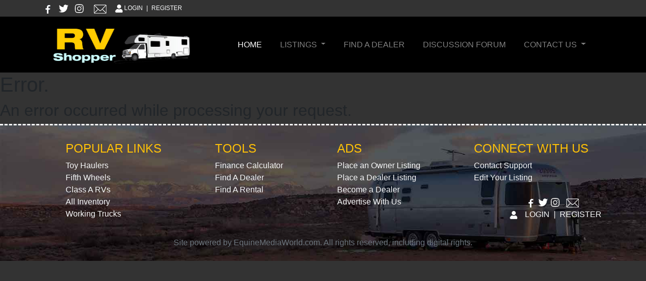

--- FILE ---
content_type: text/html; charset=utf-8
request_url: https://rvshopper.com/Truck/Details/621660/2007-International-4400-WESTERN-HAULER-CONVERSION-DT570-BIG-9-3L
body_size: 2737
content:

<!doctype html>
<html lang="en">
<head>
    <link rel="stylesheet" href="/Content/rvshopper.min.css">
    <script defer src="/Content/rvshopper.min.js"></script>

    <title>Buy, Sell, Find a RV Dealer - RV Shopper</title>

        <style>
            .logged-in {
                display: none
            }
        </style>
    

<meta charset="utf-8">
<meta name="viewport" content="width=device-width, initial-scale=1, shrink-to-fit=no">


<meta name="twitter:site" content="RVShopper.com" />
<meta name="twitter:creator" content="@rvshopper" />
<meta name="twitter:url" content="https://www.rvshopper.com/" />
<meta name="twitter:card" content="summary" />

<meta property='og:site_name' content='RVShopper.com' />

    <meta property="og:title" content="Buy, Sell, Find a RV Dealer">
    <meta name='twitter:title' content="Buy, Sell, Find a RV Dealer">

<link rel="apple-touch-icon" sizes="180x180" href="/images/favicons/apple-touch-icon.png">
<link rel="icon" type="image/png" sizes="32x32" href="/images/favicons/favicon-32x32.png">
<link rel="icon" type="image/png" sizes="16x16" href="/images/favicons/favicon-16x16.png">
<link rel="manifest" href="/images/favicons/site.webmanifest">
<link rel="mask-icon" href="/images/favicons/safari-pinned-tab.svg" color="#333333">
<link rel="shortcut icon" href="/images/favicons/favicon.ico">

<meta name="msapplication-TileColor" content="#da532c">
<meta name="msapplication-config" content="/images/favicons/browserconfig.xml">
<meta name="theme-color" content="#333333">

    

</head>
<body class="secondarypages">
    <div class="container-fluid headerstrip">
    <div class="container">
        <div class="row py-1">
            <div class="col-md-6 align-self-center">
                <div class="logged-in">
                    <a href="https://www.facebook.com/RV-Shopper-112504673860404" target="_blank" class="text-light"><img src="/images/fb-white.png" alt="Facebook"></a>
                    <a href="https://twitter.com/ShopperRv" target="_blank" class="text-light mx-2"><img src="/images/twitter-white.png" alt="Twitter"></a>
                    <a href="https://www.instagram.com/official_rvshopper/" target="_blank" class="text-light mr-2"><img src="/images/insta-white.png" alt="Instagram"></a>
                    <a href="/cdn-cgi/l/email-protection#dba8aeababb4a9af9ba9ada8b3b4ababbea9f5b8b4b6" class="text-light mx-2"><img src="/images/email-white.png" alt="Email"></a>
                    <span class="text-light"><i class="fas fa-user-check"></i> <a href="https://dashboard.equinemediaworld.com/Account/Logoff?s=13">LOGOFF</a></span>
                </div>
                <div class="logged-out">
                    <a href="https://www.facebook.com/RV-Shopper-112504673860404" target="_blank" class="text-light"><img src="/images/fb-white.png" alt="Facebook"></i></a>
                    <a href="https://twitter.com/ShopperRv" target="_blank" class="text-light mx-2"><img src="/images/twitter-white.png" alt="Twitter"></a>
                    <a href="https://www.instagram.com/official_rvshopper/" target="_blank" class="text-light mr-2"><img src="/images/insta-white.png" alt="Instagram"></a>
                    <a href="/cdn-cgi/l/email-protection#a3d0d6d3d3ccd1d7e3d1d5d0cbccd3d3c6d18dc0ccce" class="text-light mx-2"><img src="/images/email-white.png" alt="Email"></a>
                    <a href="https://dashboard.equinemediaworld.com/Account/Logon?s=13" style="text-decoration:none;" class="text-light mx-1"><img src="/images/user.png" alt="">LOGIN</a> | <a href="https://dashboard.equinemediaworld.com/Account/Register?s=13" style="text-decoration:none;" class="text-light ml-1">REGISTER</a>
                </div>
            </div>
        </div>
    </div>
</div>
<div class="container-fluid" style="background-color:black;">
    <div class="container">
        <nav class="navbar sticky-top navbar-expand-lg navbar-dark"  style="background-color:black;">
            <a class="navbar-brand" href="https://rvshopper.com"><img src="/images/logo3a.png" class="img-fluid" width="285" height="85" style="max-height:85px;" alt="RV Shopper Logo"></a>
            <button class="navbar-toggler" type="button" data-toggle="collapse" data-target="#navbarSupportedContent" aria-controls="navbarSupportedContent" aria-expanded="false" aria-label="Toggle navigation">
                <span class="navbar-toggler-icon"></span>
            </button>

            <div class="collapse navbar-collapse" id="navbarSupportedContent">
                <ul class="navbar-nav ml-auto">
                    <li class="nav-item active">
                        <a class="nav-link" href="https://rvshopper.com">Home <span class="sr-only">(current)</span></a>
                    </li>
                    <li class="nav-item dropdown">
                        <a class="nav-link dropdown-toggle" href="#" id="navbarDropdown" role="button" data-toggle="dropdown" aria-haspopup="true" aria-expanded="false">
                            Listings
                        </a>
                        <div class="dropdown-menu" aria-labelledby="navbarDropdown">
                            <a class="dropdown-item" href="https://rvshopper.com/Listing/Search">Search listings</a>
                            <a class="dropdown-item" href="/Pages/Sell-Your-RV">Place a listing</a>
                            <div class="dropdown-divider"></div>
                            <a class="dropdown-item" href="https://rvshopper.com/Listing/Search?opt269=Yes&opt29=&opt58=&opt66=&price=&distancefromzip=&yearOldest=From&yearNewest=To&mileage=Choose&hitch=Select+Hitch+Capacity&opt61=&slides=Any&title=">Find a rental</a>
                        </div>
                    </li>

                    <li class="nav-item">
                        <a class="nav-link" href="/Dealers">Find A Dealer</a>
                    </li>
                    <li class="nav-item">
                        <a class="nav-link" href="https://forum.rvshopper.com/forum/category-view.asp">Discussion Forum</a>
                    </li>
                    <li class="nav-item dropdown">
                        <a class="nav-link dropdown-toggle" href="#" id="navbarDropdown" role="button" data-toggle="dropdown" aria-haspopup="true" aria-expanded="false">
                            Contact Us
                        </a>
                        <div class="dropdown-menu" aria-labelledby="navbarDropdown">
                            <a class="dropdown-item" href="/Pages/Contact-Support">Contact Support</a>
                            <a class="dropdown-item" href="/Pages/Fraud">Report fraud</a>
                            <div class="dropdown-divider"></div>
                            <a class="dropdown-item" href="/Pages/Advertise">Advertise with us</a>
                        </div>
                    </li>
                </ul>
            </div>
        </nav>
    </div>
</div>

    
<!DOCTYPE html>
<html>
<head>
    <meta name="viewport" content="width=device-width" />
    <title>Error</title>
</head>
<body>
    <hgroup>
        <h1>Error.</h1>
        <h2>An error occurred while processing your request.</h2>
    </hgroup>
<script data-cfasync="false" src="/cdn-cgi/scripts/5c5dd728/cloudflare-static/email-decode.min.js"></script></body>
</html>


    <div class="container-fluid footer text-light lazy" data-bg="/images/footerbg.jpg">
   <div class="d-flex flex-row flex-wrap py-4">
      <div class="p-2 flex-fill d-none d-sm-block">
      </div>
      <div class="p-2 flex-fill">
         <H4 class="text-warning">POPULAR LINKS</H4>
         <a href="https://rvshopper.com/Listing/Search?opt29=Toy+Hauler&opt58=&opt66=&opt272=&price=&distancefromzip=&yearOldest=&yearNewest=&opt60=&hitch=&opt61=&slides=&opt67=&opt25=&title=" class="text-light" style="text-decoration:none;">Toy Haulers</a><br>
         <a href="https://rvshopper.com/Listing/Search?opt29=Fifth+Wheel&opt58=&opt66=&opt272=&price=&distancefromzip=&yearOldest=&yearNewest=&opt60=&hitch=&opt61=&slides=&opt67=&opt25=&title=" class="text-light" style="text-decoration:none;">Fifth Wheels</a><br>
         <a href="https://rvshopper.com/Listing/Search?opt29=Class+A&opt58=&opt66=&opt272=&price=&distancefromzip=&yearOldest=&yearNewest=&opt60=&hitch=&opt61=&slides=&opt67=&opt25=&title=" class="text-light" style="text-decoration:none;">Class A RVs</a><br>
         <a href="https://rvshopper.com/Listing/Search" class="text-light" style="text-decoration:none;">All Inventory</a><br>
         <a href="https://rvshopper.com/Truck" class="text-light" style="text-decoration:none;">Working Trucks</a><br>
      </div>
      <div class="p-2 flex-fill">
         <H4 class="text-warning">TOOLS</H4>
         <a href="/Pages/Finance" class="text-light" style="text-decoration:none;">Finance Calculator</a><br>
         <a href="/Dealers" class="text-light" style="text-decoration:none;">Find A Dealer</a><br>
         <a href="https://rvshopper.com/Listing/Search?opt269=Yes&opt29=&opt58=&opt66=&price=&distancefromzip=&yearOldest=From&yearNewest=To&mileage=Choose&hitch=Select+Hitch+Capacity&opt61=&slides=Any&title="  class="text-light" style="text-decoration:none;">Find A Rental</a><br>
      </div>
      <div class="p-2 flex-fill">
         <H4 class="text-warning">ADS</H4>
         <a href="/Pages/Sell-Your-RV" class="text-light" style="text-decoration:none;">Place an Owner Listing</a><br>
         <a href="https://dashboard.equinemediaworld.com/Listing/Create?listingCategoryId=1" class="text-light" style="text-decoration:none;">Place a Dealer Listing</a><br>
         <a href="https://rvshopper.com/Pages/Dealer-Sign-Up" class="text-light" style="text-decoration:none;">Become a Dealer</a><br>
         <a href="/Pages/Advertise" class="text-light" style="text-decoration:none;">Advertise With Us</a>
      </div>
      <div class="p-2 flex-fill">
         <H4 class="text-warning">CONNECT WITH US</H4>
         <a href="/Pages/Contact-Support/" class="text-light" style="text-decoration:none;">Contact Support</a><br>
         <a href="https://dashboard.equinemediaworld.com/Account/Manage" class="text-light" style="text-decoration:none;">Edit Your Listing</a><br><br>
         <div class="logged-in text-center">
            <a href="https://www.facebook.com/RV-Shopper-112504673860404" target="_blank" class="text-light"><img src="/images/fb-white.png" alt="Facebook"></a>
           <a href="https://twitter.com/ShopperRv" target="_blank" class="text-light my-2"><img src="/images/twitter-white.png" alt="Twitter"></a>
                    <a href="https://www.instagram.com/official_rvshopper/" target="_blank" class="text-light mr-2"><img src="/images/insta-white.png" alt="Instagram"></a>
           <a href="/cdn-cgi/l/email-protection#f98a8c8989968b8db98b8f8a919689899c8bd79a9694" class="text-light mx-2"><img src="/images/email-white.png" alt="Email"></a><br>
            <span class="text-light"><img src="/images/user.png" alt=""> YOU ARE LOGGED IN</a>
         </div>
         <div class="logged-out text-center">
            <a href="https://www.facebook.com/RV-Shopper-112504673860404" target="_blank" class="text-light"><img src="/images/fb-white.png" alt="Facebook"></i></a>
            <a href="https://twitter.com/ShopperRv" target="_blank" class="text-light"><img src="/images/twitter-white.png" alt="Twitter"></a>
                    <a href="https://www.instagram.com/official_rvshopper/" target="_blank" class="text-light"><img src="/images/insta-white.png" alt="Instagram"></a>
        <a href="/cdn-cgi/l/email-protection#6615131616091412261410150e09161603144805090b" class="text-light mx-2"><img src="/images/email-white.png" alt="Email"></a><br>
            <a href="https://dashboard.equinemediaworld.com/Account/Logon?s=13" style="text-decoration:none;" class="text-light mx-1"><img src="/images/user.png" alt="">&nbsp;&nbsp; LOGIN</a> | <a href="https://dashboard.equinemediaworld.com/Account/Register?s=13" style="text-decoration:none;" class="text-light ml-1">REGISTER</a>
         </div>
      </div>
   </div>
   <div class="text-center pb-4 text-muted">Site powered by EquineMediaWorld.com. All rights reserved, including digital rights.</div>
</div>

<!-- Google tag (gtag.js) - GA4 tag -->
<script data-cfasync="false" src="/cdn-cgi/scripts/5c5dd728/cloudflare-static/email-decode.min.js"></script><script async src="https://www.googletagmanager.com/gtag/js?id=G-ZTP0CRLXM1"></script>
<script>
  window.dataLayer = window.dataLayer || [];
  function gtag(){dataLayer.push(arguments);}
  gtag('js', new Date());

  gtag('config', 'G-ZTP0CRLXM1');
</script>
<!-- Global site tag (gtag.js) - UA Tag Google Analytics -->
<script async src="https://www.googletagmanager.com/gtag/js?id=UA-240162777-1"></script>
<script>
  window.dataLayer = window.dataLayer || [];
  function gtag(){dataLayer.push(arguments);}
  gtag('js', new Date());

  gtag('config', 'UA-240162777-1');
</script>


    <script type="text/javascript">
        document.addEventListener("DOMContentLoaded",
            function() {
                var lazyLoadInstance = new LazyLoad({

                });
                
            });
    </script>


</body>
</html>
